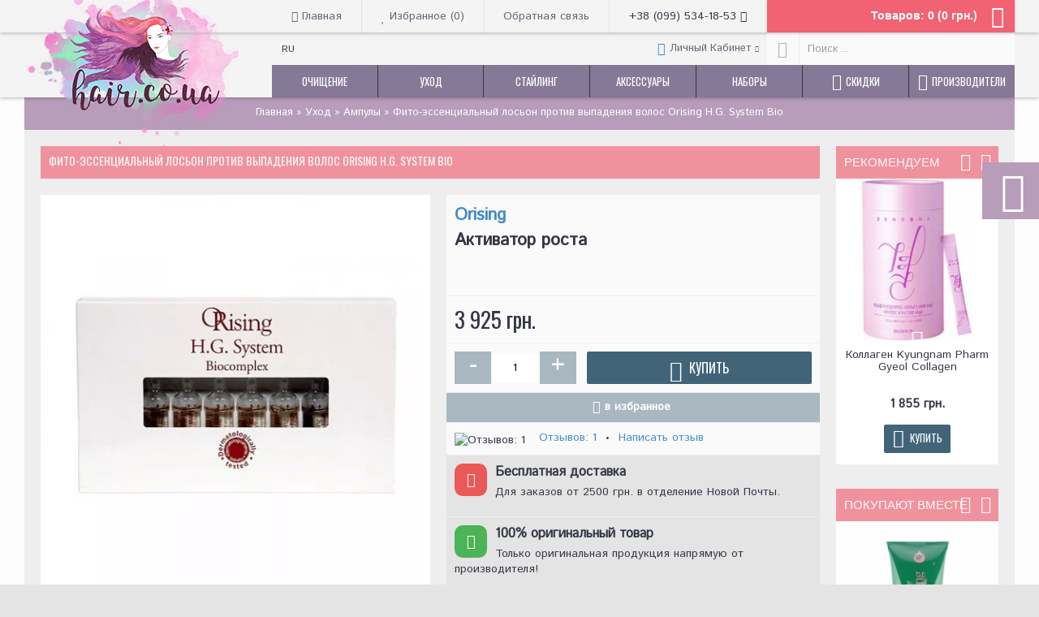

--- FILE ---
content_type: text/html; charset=utf-8
request_url: https://hair.co.ua/p5470
body_size: 16140
content:
<!DOCTYPE html>
<html dir="ltr" lang="ru" class="webkit chrome chrome131 mac journal-desktop is-guest skin-1 responsive-layout bottom-menu-bar default-header infinite-scroll catalog-currency currency-symbol currency-symbol-mobile no-secondary-on-mobile collapse-footer-columns header-sticky sticky-default backface product-grid-second-image product-list-second-image hide-cart product-page product-page-5470 layout-2 route-product-product oc1 one-column side-blocks-active no-currency" data-j2v="2.11">
<head>
<meta charset="UTF-8"/>
<meta name="viewport" content="width=device-width, initial-scale=1, minimum-scale=1, maximum-scale=1, user-scalable=no">
<meta name="format-detection" content="telephone=no">
<!--[if IE]><meta http-equiv="X-UA-Compatible" content="IE=Edge,chrome=1"/><![endif]-->
<title>Orising H.G. System Bio купить - Hair Cosmetics</title>
<base href="https://hair.co.ua/"/>
<meta name="description" content="Фито-эссенциальный лосьон против выпадения волос Orising H.G. System Bio - предназначен для эффективной борьбы с выпадением волос. "/>
<meta name="keywords" content="Orising, купить Orising, купить Orising H.G. System"/>
<meta property="og:title" content="Фито-эссенциальный лосьон против выпадения волос Orising H.G. System Bio"/>
<meta property="og:site_name" content="Hair Cosmetics"/>
<meta property="og:url" content="https://hair.co.ua/p5470"/>
<meta property="og:description" content="Фито-эссенциальный лосьон против выпадения волос Orising H.G. System Bio - предназначен для эффективной борьбы с выпадением волос.
H.G. System - это помощь при проблемах поредения волос, медленного роста и тонких\пушковых волос.

Стимулирует рост волос (увеличивает кератиноциты, а следовательно,"/>
<meta property="og:type" content="product"/>
<meta property="og:image" content="https://hair.co.ua/image/cache/data/Orising/Orising_hgSystem-600x315.jpg"/>
<meta property="og:image:width" content="600"/>
<meta property="og:image:height" content="315"/>
<meta name="twitter:card" content="summary"/>
<meta name="twitter:title" content="Фито-эссенциальный лосьон против выпадения волос Orising H.G. System Bio"/>
<meta name="twitter:description" content="Фито-эссенциальный лосьон против выпадения волос Orising H.G. System Bio - предназначен для эффективной борьбы с выпадением волос.
H.G. System - это помощь при проблемах поредения волос, медленного роста и тонких\пушковых волос.

Стимулирует рост волос (увеличивает кератиноциты, а следовательно,"/>
<meta name="twitter:image" content="https://hair.co.ua/image/cache/data/Orising/Orising_hgSystem-200x200.jpg"/>
<meta name="twitter:image:width" content="200"/>
<meta name="twitter:image:height" content="200"/>
<link href="https://hair.co.ua/p5470" rel="canonical"/>
<link rel="preconnect" href="https://fonts.gstatic.com" crossorigin>
<noscript>
</noscript>
<link rel="stylesheet" href="https://hair.co.ua/journal-cache/_5c37c8710cec436870779517cb9bedef.css"/>
<script type="text/psajs" data-pagespeed-orig-index="0">!function(e,n,t){function r(e,n){return typeof e===n}function o(){var e,n,t,o,s,i,a;for(var l in C)if(C.hasOwnProperty(l)){if(e=[],n=C[l],n.name&&(e.push(n.name.toLowerCase()),n.options&&n.options.aliases&&n.options.aliases.length))for(t=0;t<n.options.aliases.length;t++)e.push(n.options.aliases[t].toLowerCase());for(o=r(n.fn,"function")?n.fn():n.fn,s=0;s<e.length;s++)i=e[s],a=i.split("."),1===a.length?Modernizr[a[0]]=o:(!Modernizr[a[0]]||Modernizr[a[0]]instanceof Boolean||(Modernizr[a[0]]=new Boolean(Modernizr[a[0]])),Modernizr[a[0]][a[1]]=o),g.push((o?"":"no-")+a.join("-"))}}function s(e){var n=x.className,t=Modernizr._config.classPrefix||"";if(_&&(n=n.baseVal),Modernizr._config.enableJSClass){var r=new RegExp("(^|\\s)"+t+"no-js(\\s|$)");n=n.replace(r,"$1"+t+"js$2")}Modernizr._config.enableClasses&&(n+=" "+t+e.join(" "+t),_?x.className.baseVal=n:x.className=n)}function i(e,n){return function(){return e.apply(n,arguments)}}function a(e,n,t){var o;for(var s in e)if(e[s]in n)return t===!1?e[s]:(o=n[e[s]],r(o,"function")?i(o,t||n):o);return!1}function l(e,n){return!!~(""+e).indexOf(n)}function f(){return"function"!=typeof n.createElement?n.createElement(arguments[0]):_?n.createElementNS.call(n,"http://www.w3.org/2000/svg",arguments[0]):n.createElement.apply(n,arguments)}function u(e){return e.replace(/([a-z])-([a-z])/g,function(e,n,t){return n+t.toUpperCase()}).replace(/^-/,"")}function d(e){return e.replace(/([A-Z])/g,function(e,n){return"-"+n.toLowerCase()}).replace(/^ms-/,"-ms-")}function p(){var e=n.body;return e||(e=f(_?"svg":"body"),e.fake=!0),e}function c(e,t,r,o){var s,i,a,l,u="modernizr",d=f("div"),c=p();if(parseInt(r,10))for(;r--;)a=f("div"),a.id=o?o[r]:u+(r+1),d.appendChild(a);return s=f("style"),s.type="text/css",s.id="s"+u,(c.fake?c:d).appendChild(s),c.appendChild(d),s.styleSheet?s.styleSheet.cssText=e:s.appendChild(n.createTextNode(e)),d.id=u,c.fake&&(c.style.background="",c.style.overflow="hidden",l=x.style.overflow,x.style.overflow="hidden",x.appendChild(c)),i=t(d,e),c.fake?(c.parentNode.removeChild(c),x.style.overflow=l,x.offsetHeight):d.parentNode.removeChild(d),!!i}function m(n,r){var o=n.length;if("CSS"in e&&"supports"in e.CSS){for(;o--;)if(e.CSS.supports(d(n[o]),r))return!0;return!1}if("CSSSupportsRule"in e){for(var s=[];o--;)s.push("("+d(n[o])+":"+r+")");return s=s.join(" or "),c("@supports ("+s+") { #modernizr { position: absolute; } }",function(e){return"absolute"==getComputedStyle(e,null).position})}return t}function h(e,n,o,s){function i(){d&&(delete z.style,delete z.modElem)}if(s=r(s,"undefined")?!1:s,!r(o,"undefined")){var a=m(e,o);if(!r(a,"undefined"))return a}for(var d,p,c,h,v,y=["modernizr","tspan","samp"];!z.style&&y.length;)d=!0,z.modElem=f(y.shift()),z.style=z.modElem.style;for(c=e.length,p=0;c>p;p++)if(h=e[p],v=z.style[h],l(h,"-")&&(h=u(h)),z.style[h]!==t){if(s||r(o,"undefined"))return i(),"pfx"==n?h:!0;try{z.style[h]=o}catch(g){}if(z.style[h]!=v)return i(),"pfx"==n?h:!0}return i(),!1}function v(e,n,t,o,s){var i=e.charAt(0).toUpperCase()+e.slice(1),l=(e+" "+b.join(i+" ")+i).split(" ");return r(n,"string")||r(n,"undefined")?h(l,n,o,s):(l=(e+" "+E.join(i+" ")+i).split(" "),a(l,n,t))}function y(e,n,r){return v(e,t,t,n,r)}var g=[],C=[],w={_version:"3.3.1",_config:{classPrefix:"",enableClasses:!0,enableJSClass:!0,usePrefixes:!0},_q:[],on:function(e,n){var t=this;setTimeout(function(){n(t[e])},0)},addTest:function(e,n,t){C.push({name:e,fn:n,options:t})},addAsyncTest:function(e){C.push({name:null,fn:e})}},Modernizr=function(){};Modernizr.prototype=w,Modernizr=new Modernizr;var x=n.documentElement,_="svg"===x.nodeName.toLowerCase(),S="Moz O ms Webkit",b=w._config.usePrefixes?S.split(" "):[];w._cssomPrefixes=b;var E=w._config.usePrefixes?S.toLowerCase().split(" "):[];w._domPrefixes=E;var P={elem:f("modernizr")};Modernizr._q.push(function(){delete P.elem});var z={style:P.elem.style};Modernizr._q.unshift(function(){delete z.style}),w.testAllProps=v,w.testAllProps=y,Modernizr.addTest("flexbox",y("flexBasis","1px",!0)),o(),s(g),delete w.addTest,delete w.addAsyncTest;for(var N=0;N<Modernizr._q.length;N++)Modernizr._q[N]();e.Modernizr__flexbox=Modernizr}(window,document);</script>
<script src="https://ajax.googleapis.com/ajax/libs/jquery/1.8.3/jquery.min.js" type="text/psajs" data-pagespeed-orig-index="1"></script>
<script src="https://ajax.googleapis.com/ajax/libs/jqueryui/1.8.24/jquery-ui.min.js" type="text/psajs" data-pagespeed-orig-index="2"></script>
<script src="https://hair.co.ua/catalog/view/javascript,_common.js+javascript,_jquery,_jquery.total-storage.min.js+theme,_journal2,_lib,_jquery.tabs,_tabs.js.pagespeed.jc.nqOw9zcHVY.js" type="text/psajs" data-pagespeed-orig-index="3"></script><script type="text/psajs" data-pagespeed-orig-index="4">eval(mod_pagespeed_X6wURTgUFe);</script>
<script type="text/psajs" data-pagespeed-orig-index="5">eval(mod_pagespeed_HKvQhM$vhF);</script>
<script type="text/psajs" data-pagespeed-orig-index="6">eval(mod_pagespeed_qoQc5ctjjc);</script>
<script src="https://hair.co.ua/catalog/view/theme/journal2/lib/swiper/js/swiper.jquery.js.pagespeed.jm.8DSaIELhbR.js" type="text/psajs" data-pagespeed-orig-index="7"></script>
<script src="https://hair.co.ua/catalog/view/theme/journal2/lib/ias,_jquery-ias.min.js+intense,_intense.min.js+lightgallery,_js,_lightgallery.js.pagespeed.jc.0UkXsLzwa5.js" type="text/psajs" data-pagespeed-orig-index="8"></script><script type="text/psajs" data-pagespeed-orig-index="9">eval(mod_pagespeed_nAOGrOIvHQ);</script>
<script type="text/psajs" data-pagespeed-orig-index="10">eval(mod_pagespeed_ggG7ITTLPf);</script>
<script type="text/psajs" data-pagespeed-orig-index="11">eval(mod_pagespeed_9opMk4dUxI);</script>
<script src="https://hair.co.ua/catalog/view/theme,_journal2,_lib,_magnific-popup,_jquery.magnific-popup.js+theme,_journal2,_lib,_actual,_jquery.actual.min.js+theme,_journal2,_lib,_countdown,_jquery.countdown.js+theme,_journal2,_lib,_image-zoom,_jquery.imagezoom.min.js+theme,_journal2,_lib,_lazy,_jquery.lazy.1.6.min.js+javascript,_jquery,_tabs.js+javascript,_jquery,_colorbox,_jquery.colorbox-min.js.pagespeed.jc.75HzlQsfHJ.js" type="text/psajs" data-pagespeed-orig-index="12"></script><script type="text/psajs" data-pagespeed-orig-index="13">eval(mod_pagespeed_ZnQdYUa95m);</script>
<script type="text/psajs" data-pagespeed-orig-index="14">eval(mod_pagespeed_nfXZDFElDV);</script>
<script type="text/psajs" data-pagespeed-orig-index="15">eval(mod_pagespeed_5qDMiu4rb9);</script>
<script type="text/psajs" data-pagespeed-orig-index="16">eval(mod_pagespeed_EVbjnpVcz9);</script>
<script type="text/psajs" data-pagespeed-orig-index="17">eval(mod_pagespeed_N1OIa9rL7w);</script>
<script type="text/psajs" data-pagespeed-orig-index="18">eval(mod_pagespeed_oR$LmgILOn);</script>
<script type="text/psajs" data-pagespeed-orig-index="19">eval(mod_pagespeed_OwQ0ZpLK0H);</script>
<script src="https://hair.co.ua/catalog/view/theme/journal2/js/journal.js.pagespeed.jm.Ngedadau_y.js" type="text/psajs" data-pagespeed-orig-index="20"></script>
<!--[if (gte IE 6)&(lte IE 8)]><script src="catalog/view/theme/journal2/lib/selectivizr/selectivizr.min.js"></script><![endif]-->
<link rel="preload" href="https://hair.co.ua/catalog/view/theme/journal2/css/icons/fonts/journal-icons.woff" as="font" type="font/woff" crossorigin><script type="text/psajs" data-pagespeed-orig-index="21">Journal.COUNTDOWN={DAYS:"Дней",HOURS:"Часов",MINUTES:"Мин",SECONDS:"Сек"};Journal.NOTIFICATION_BUTTONS='<div class="notification-buttons"><a class="button notification-cart" href="https://hair.co.ua/cart">Просмотр корзины</a><a class="button notification-checkout" href="https://hair.co.ua/checkout">Оформление заказа</a></div>';</script>
<link rel="apple-touch-icon" href="apple-touch-icon.png"/>
<link rel="apple-touch-icon" sizes="57x57" href="apple-touch-icon-57x57.png"/>
<link rel="apple-touch-icon" sizes="72x72" href="apple-touch-icon-72x72.png"/>
<link rel="apple-touch-icon" sizes="114x114" href="apple-touch-icon-114x114.png"/>
<link rel="apple-touch-icon" sizes="144x144" href="apple-touch-icon-144x144.png"/>
</head>
<body>
<!--[if lt IE 9]>
<div class="old-browser">Ваш браузер устарел. Выполните обновление для корректной работы сайта.</div>
<![endif]-->
<header class="journal-header-default">
<div class="header">
<div class="journal-top-header j-min"></div>
<div id="header" class="journal-header">
<div class="journal-logo xs-100 sm-100 md-33 lg-25 xl-25">
<div id="logo">
<a href="https://hair.co.ua/"></a>
<img src="https://hair.co.ua/image/cache/data/_hair/logo-266x211.png" width="266" height="211" alt="Hair Cosmetics" title="Hair Cosmetics" class="logo-1x"/> </div>
</div>
<div class="header-assets xs-100 sm-100 md-66 lg-75 xl-75">
<div class="journal-links j-min xs-100 sm-100 md-100 lg-66 xl-66">
<div class="links j-min">
<ul class="top-menu">
<li>
<a href="https://hair.co.ua/" class="m-item icon-only" rel="nofollow"><i style="margin-right: 5px; font-size: 14px" data-icon="&#xe14f;"></i> <span class="top-menu-link">Главная</span> </a>
</li>
<li>
<a href="https://hair.co.ua/wishlist" class="m-item wishlist-total icon-only" rel="nofollow"><i style="margin-right: 5px; font-size: 14px; top: 1px" data-icon="&#xf004;"></i> <span class="top-menu-link">Избранное (<span class="product-count">0</span>)</span> </a>
</li>
<li>
<a href="https://hair.co.ua/contacts" class="m-item text-only" rel="nofollow"> <span class="top-menu-link">Обратная связь</span> </a>
</li>
<li>
<span class="m-item icon-only no-link" target="_blank"><span>+38 (099) 534-18-53</span><i style="margin-left: 5px; " data-icon="&#xe084;"></i></span>
</li> </ul>
</div>
</div>
<div class="journal-cart j-min xs-100 sm-50 md-50 lg-33 xl-33">
<div id="cart">
<div class="heading">
<a><span id="cart-total">Товаров: 0 (0 грн.)</span><i></i></a>
</div>
<div class="content">
<div class="cart-wrapper">
<div class="empty">В корзине пусто!</div>
</div>
</div>
</div> </div>
<div class="journal-login j-min xs-100 sm-100 md-100 lg-66 xl-66">
<div class="journal-language">
<form action="https://hair.co.ua/index.php?route=module/language" method="post" enctype="multipart/form-data">
<div id="language" class="">
<div class="btn-group">
<button class="dropdown-toggle" type="button" data-hover="dropdown">
<div>RU </div>
</button>
<ul class="dropdown-menu">
<li><a onclick="$(this).closest('form').find('input[name=\'language_code\']').val('ru'); $(this).closest('form').submit();">RU </a></li>
<li><a onclick="$(this).closest('form').find('input[name=\'language_code\']').val('ua'); $(this).closest('form').submit();">UA </a></li>
</ul>
</div>
<input type="hidden" name="language_code" value=""/>
<input type="hidden" name="redirect" value="https://hair.co.ua/p5470"/>
</div>
</form>
</div>
<div class="journal-secondary">
<ul class="top-menu">
<li>
<a href="https://hair.co.ua/account" class="m-item  has-dropdown" rel="nofollow"><i style="margin-right: 5px; color: rgb(66, 139, 202); font-size: 16px" data-icon="&#xe1b4;"></i> <span class="top-menu-link">Личный Кабинет</span> </a>
<ul class="top-dropdown">
<li>
<a href="https://hair.co.ua/login" class="m-item " rel="nofollow"> <span class="top-menu-link">Логин</span> </a>
</li>
<li>
<a href="https://hair.co.ua/register" class="m-item " rel="nofollow"> <span class="top-menu-link">Регистрация</span> </a>
</li>
<li>
<a href="https://hair.co.ua/orders" class="m-item " rel="nofollow"> <span class="top-menu-link">История заказов</span> </a>
</li>
</ul>
</li> </ul>
</div>
</div>
<div class="journal-search j-min xs-100 sm-50 md-50 lg-33 xl-33">
<div>
<div id="search" class="j-min">
<div class="button-search j-min"><i></i></div>
<input type="text" name="search" placeholder="Поиск ..." value="" autocomplete="off"/>
</div>
</div>
</div>
</div>
<div class="journal-menu j-min xs-100 sm-100 md-100 lg-75 xl-75">
<style></style>
<div class="mobile-trigger">МЕНЮ</div>
<ul class="super-menu mobile-menu menu-table" style="table-layout: fixed">
<li id="main-menu-item-1" class="drop-down ">
<a href="https://hair.co.ua/index.php?route=product/category&amp;path=209"><span class="main-menu-text">Очищение</span></a>
<ul><li><a href="https://hair.co.ua/index.php?route=product/category&amp;path=209_210">Шампунь</a></li><li><a href="https://hair.co.ua/index.php?route=product/category&amp;path=209_211">Пилинг</a></li><li><a href="https://hair.co.ua/index.php?route=product/category&amp;path=209_212">Сухой шампунь</a></li><li><a href="https://hair.co.ua/index.php?route=product/category&amp;path=209_215">Co-Wash</a></li><li><a href="https://hair.co.ua/index.php?route=product/category&amp;path=209_213">Миниатюры</a></li><li><a href="https://hair.co.ua/index.php?route=product/category&amp;path=209_214">Мужская косметика</a></li></ul>
<span class="mobile-plus">+</span>
</li>
<li id="main-menu-item-2" class="drop-down ">
<a href="https://hair.co.ua/index.php?route=product/category&amp;path=217"><span class="main-menu-text">Уход</span></a>
<ul><li><a href="https://hair.co.ua/index.php?route=product/category&amp;path=217_218">Масло</a></li><li><a href="https://hair.co.ua/index.php?route=product/category&amp;path=217_227">Интенсивный уход</a></li><li><a href="https://hair.co.ua/index.php?route=product/category&amp;path=217_221">Ампулы</a></li><li><a href="https://hair.co.ua/index.php?route=product/category&amp;path=217_223">Термозащита</a></li><li><a href="https://hair.co.ua/index.php?route=product/category&amp;path=217_220">Кондиционеры</a></li><li><a href="https://hair.co.ua/index.php?route=product/category&amp;path=217_222">Спрей</a></li><li><a href="https://hair.co.ua/index.php?route=product/category&amp;path=217_219">Маска для волос</a></li><li><a href="https://hair.co.ua/index.php?route=product/category&amp;path=217_228">Ополаскиватель</a></li><li><a href="https://hair.co.ua/index.php?route=product/category&amp;path=217_224">Миниатюры</a></li><li><a href="https://hair.co.ua/index.php?route=product/category&amp;path=217_225">Мужская косметика</a></li><li><a href="https://hair.co.ua/index.php?route=product/category&amp;path=217_226">Добавки красоты</a></li><li><a href="https://hair.co.ua/index.php?route=product/category&amp;path=217_230">Крем</a></li><li><a href="https://hair.co.ua/index.php?route=product/category&amp;path=217_231">Пена</a></li><li><a href="https://hair.co.ua/index.php?route=product/category&amp;path=217_232">Флюид</a></li><li><a href="https://hair.co.ua/index.php?route=product/category&amp;path=217_235">Защита от солнца</a></li></ul>
<span class="mobile-plus">+</span>
</li>
<li id="main-menu-item-3" class="drop-down ">
<a href="https://hair.co.ua/hair-styling"><span class="main-menu-text">Стайлинг</span></a>
<ul><li><a href="https://hair.co.ua/hair-coloring">Окрашивание</a></li><li><a href="https://hair.co.ua/index.php?route=product/category&amp;path=202_203">Лак</a></li><li><a href="https://hair.co.ua/index.php?route=product/category&amp;path=202_204">Крем</a></li><li><a href="https://hair.co.ua/index.php?route=product/category&amp;path=202_205">Мусс</a></li><li><a href="https://hair.co.ua/index.php?route=product/category&amp;path=202_206">Спрей</a></li><li><a href="https://hair.co.ua/index.php?route=product/category&amp;path=202_207">Воск</a></li><li><a href="https://hair.co.ua/index.php?route=product/category&amp;path=202_208">Глина</a></li><li><a href="https://hair.co.ua/index.php?route=product/category&amp;path=202_216">Миниатюра</a></li><li><a href="https://hair.co.ua/index.php?route=product/category&amp;path=202_236">Пудра</a></li></ul>
<span class="mobile-plus">+</span>
</li>
<li id="main-menu-item-4" class="drop-down ">
<a href="https://hair.co.ua/index.php?route=product/category&amp;path=198"><span class="main-menu-text">Аксессуары</span></a>
<ul><li><a href="https://hair.co.ua/brush">Расчески</a></li><li><a href="https://hair.co.ua/index.php?route=product/category&amp;path=198_200">Косметички</a></li><li><a href="https://hair.co.ua/index.php?route=product/category&amp;path=198_201">Заколки</a></li><li><a href="https://hair.co.ua/index.php?route=product/category&amp;path=198_229">Повязки</a></li><li><a href="https://hair.co.ua/index.php?route=product/category&amp;path=198_233">Для детей</a></li></ul>
<span class="mobile-plus">+</span>
</li>
<li id="main-menu-item-5" class="drop-down ">
<a href="https://hair.co.ua/set"><span class="main-menu-text">Наборы</span></a>
<span class="mobile-plus">+</span>
</li>
<li id="main-menu-item-6" class="drop-down ">
<a href="/sale"><i style="margin-right: 5px; font-size: 20px" data-icon="&#xe1e8;"></i><span class="main-menu-text">Скидки</span></a>
<span class="mobile-plus">+</span>
</li>
<li id="main-menu-item-7" class="drop-down ">
<a href="/brands"><i style="margin-right: 5px; font-size: 20px" data-icon="&#xf15d;"></i><span class="main-menu-text">Производители</span></a>
<span class="mobile-plus">+</span>
</li>
</ul> </div>
</div>
</div>
</header>
<div class="extended-container">
<div id="container" class="j-container">
<div id="notification"></div>
<div itemscope itemtype="https://schema.org/BreadcrumbList" class="breadcrumb">
<span itemprop="itemListElement" itemscope itemtype="https://schema.org/ListItem"><a href="https://hair.co.ua/" itemprop="item"><span itemprop="name">Главная</span></a><meta itemprop="position" content="1"/></span>
<span itemprop="itemListElement" itemscope itemtype="https://schema.org/ListItem"> &raquo; <a href="https://hair.co.ua/index.php?route=product/category&amp;path=217" itemprop="item"><span itemprop="name">Уход</span></a><meta itemprop="position" content="2"/></span>
<span itemprop="itemListElement" itemscope itemtype="https://schema.org/ListItem"> &raquo; <a href="https://hair.co.ua/index.php?route=product/category&amp;path=217_221" itemprop="item"><span itemprop="name">Ампулы</span></a><meta itemprop="position" content="3"/></span>
<span itemprop="itemListElement" itemscope itemtype="https://schema.org/ListItem"> &raquo; <a href="https://hair.co.ua/p5470" itemprop="item"><span itemprop="name">Фито-эссенциальный лосьон против выпадения волос Orising H.G. System Bio</span></a><meta itemprop="position" content="4"/></span>
</div>
<div id="column-right" class="side-column  ">
<div id="carousel-1755253971" class="carousel-61 box journal-carousel carousel-product hide-on-phone  bullets-on arrows-top " style="">
<div>
<div class="htabs box-heading single-tab" style="">
<a href="#carousel-1755253971-0" class="atab">Рекомендуем</a>
</div>
<div id="carousel-1755253971-0" class="tab-content box-content">
<div class="swiper">
<div class="swiper-container">
<div class="swiper-wrapper">
<div class="product-grid-item swiper-slide display-icon block-button  xs-100 sm-100 md-100 lg-100 xl-100">
<div class="product-wrapper " style="">
<div class="image ">
<a href="https://hair.co.ua/p5752" style="">
<img class="first-image" width="225" height="225" src="https://hair.co.ua/image/cache/data/Cosmetics/Proff/Gyeol_CollagenPlusDietStyling_sachets-225x225.jpg" title="Коллаген Kyungnam Pharm Gyeol Collagen" alt="Коллаген Kyungnam Pharm Gyeol Collagen"/>
</a>
<div class="wishlist"><a onclick="addToWishList('5752');" class="hint--top" data-hint="в избранное"><i class="wishlist-icon"></i><span class="button-wishlist-text">в избранное</span></a></div>
<div class="compare"><a onclick="addToCompare('5752');" class="hint--top" data-hint="сравнение"><i class="compare-icon"></i><span class="button-compare-text">сравнение</span></a></div>
</div>
<div class="product-details">
<div class="caption">
<div class="name"><a href="https://hair.co.ua/p5752">Коллаген Kyungnam Pharm Gyeol Collagen</a></div>
<div class="description">Коллаген Kyungnam Pharm Gyeol Collagen - средство, которое гарантированно преобразит вашу кожу за од..</div>
<div class="price">
1 855 грн. </div>
</div>
<div class="button-group">
<div class="cart ">
<a onclick="addToCart('5752');" class="button hint--top" data-hint="Купить"><i class="button-left-icon"></i><span class="button-cart-text">Купить</span><i class="button-right-icon"></i></a>
</div>
<div class="wishlist"><a onclick="addToWishList('5752');" class="hint--top" data-hint="в избранное"><i class="wishlist-icon"></i><span class="button-wishlist-text">в избранное</span></a></div>
<div class="compare"><a onclick="addToCompare('5752');" class="hint--top" data-hint="сравнение"><i class="compare-icon"></i><span class="button-compare-text">сравнение</span></a></div>
</div>
</div>
</div>
</div>
<div class="product-grid-item swiper-slide display-icon block-button  xs-100 sm-100 md-100 lg-100 xl-100">
<div class="product-wrapper " style="">
<div class="image ">
<a href="https://hair.co.ua/p5456" class="has-second-image" style="background:url(https://hair.co.ua/image/cache/data/Orising/Invisibobble_hairhaloWereOrnamentToBe2-225x225.jpg) no-repeat">
<img class="first-image" width="225" height="225" src="https://hair.co.ua/image/cache/data/Orising/Invisibobble_hairhaloWereOrnamentToBe-225x225.jpg" title="Ободок Invisibobble HAIRHALO We're Ornament to Be" alt="Ободок Invisibobble HAIRHALO We're Ornament to Be"/>
</a>
<div class="wishlist"><a onclick="addToWishList('5456');" class="hint--top" data-hint="в избранное"><i class="wishlist-icon"></i><span class="button-wishlist-text">в избранное</span></a></div>
<div class="compare"><a onclick="addToCompare('5456');" class="hint--top" data-hint="сравнение"><i class="compare-icon"></i><span class="button-compare-text">сравнение</span></a></div>
</div>
<div class="product-details">
<div class="caption">
<div class="name"><a href="https://hair.co.ua/p5456">Ободок Invisibobble HAIRHALO We're Ornament to Be</a></div>
<div class="description">Ободок Invisibobble HAIRHALO We&#39;re Ornament to Be - изящный аксессуар и стильное украшение любой..</div>
<div class="price">
<span class="price-old">320 грн.</span> <span class="price-new">280 грн.</span>
</div>
<div class="rating"><img width="83" height="15" src="https://hair.co.ua/catalog/view/theme/default/image/stars-5.png" alt="Отзывов: 1"/></div>
</div>
<div class="button-group">
<div class="cart ">
<a onclick="addToCart('5456');" class="button hint--top" data-hint="Купить"><i class="button-left-icon"></i><span class="button-cart-text">Купить</span><i class="button-right-icon"></i></a>
</div>
<div class="wishlist"><a onclick="addToWishList('5456');" class="hint--top" data-hint="в избранное"><i class="wishlist-icon"></i><span class="button-wishlist-text">в избранное</span></a></div>
<div class="compare"><a onclick="addToCompare('5456');" class="hint--top" data-hint="сравнение"><i class="compare-icon"></i><span class="button-compare-text">сравнение</span></a></div>
</div>
</div>
</div>
</div>
<div class="product-grid-item swiper-slide display-icon block-button  xs-100 sm-100 md-100 lg-100 xl-100">
<div class="product-wrapper outofstock" style="">
<div class="image ">
<a href="https://hair.co.ua/p5303" style="">
<img class="first-image" width="225" height="225" src="https://hair.co.ua/image/cache/data/hair/Oway/oway_silkNglowHairBath500ml_-225x225.jpg" title="Шампунь для блеска волос OWay Silk’n Glow Hair Bath, 500 мл" alt="Шампунь для блеска волос OWay Silk’n Glow Hair Bath, 500 мл"/>
</a>
<span class="label-outofstock"><b>Нет в наличии</b></span>
<div class="wishlist"><a onclick="addToWishList('5303');" class="hint--top" data-hint="в избранное"><i class="wishlist-icon"></i><span class="button-wishlist-text">в избранное</span></a></div>
<div class="compare"><a onclick="addToCompare('5303');" class="hint--top" data-hint="сравнение"><i class="compare-icon"></i><span class="button-compare-text">сравнение</span></a></div>
</div>
<div class="product-details">
<div class="caption">
<div class="name"><a href="https://hair.co.ua/p5303">Шампунь для блеска волос OWay Silk’n Glow Hair Bath, 500 мл</a></div>
<div class="description">Шампунь для блеска волос OWay Silk&rsquo;n Glow Hair Bath - шампунт с анти-фриз эффектом, придающий ..</div>
<div class="price">
1 327 грн. </div>
</div>
<div class="button-group">
<div class="cart outofstock">
<a onclick="addToCart('5303');" class="button hint--top" data-hint="Купить"><i class="button-left-icon"></i><span class="button-cart-text">Купить</span><i class="button-right-icon"></i></a>
</div>
<div class="wishlist"><a onclick="addToWishList('5303');" class="hint--top" data-hint="в избранное"><i class="wishlist-icon"></i><span class="button-wishlist-text">в избранное</span></a></div>
<div class="compare"><a onclick="addToCompare('5303');" class="hint--top" data-hint="сравнение"><i class="compare-icon"></i><span class="button-compare-text">сравнение</span></a></div>
</div>
</div>
</div>
</div>
<div class="product-grid-item swiper-slide display-icon block-button  xs-100 sm-100 md-100 lg-100 xl-100">
<div class="product-wrapper outofstock" style="">
<div class="image ">
<a href="https://hair.co.ua/p6046" style="">
<img class="first-image" width="225" height="225" src="https://hair.co.ua/image/cache/data/hair/tangleteezer/TangleTeezer_TheWetDetanglerGreenJungle2-225x225.jpg" title="Расческа Tangle Teezer The Wet Detangler Green Jungle" alt="Расческа Tangle Teezer The Wet Detangler Green Jungle"/>
</a>
<span class="label-outofstock"><b>Нет в наличии</b></span>
<div class="wishlist"><a onclick="addToWishList('6046');" class="hint--top" data-hint="в избранное"><i class="wishlist-icon"></i><span class="button-wishlist-text">в избранное</span></a></div>
<div class="compare"><a onclick="addToCompare('6046');" class="hint--top" data-hint="сравнение"><i class="compare-icon"></i><span class="button-compare-text">сравнение</span></a></div>
</div>
<div class="product-details">
<div class="caption">
<div class="name"><a href="https://hair.co.ua/p6046">Расческа Tangle Teezer The Wet Detangler Green Jungle</a></div>
<div class="description">Расческа Tangle Teezer The Wet Detangler Green Jungle - любимец фанатов The Ultimate Detangler тепер..</div>
<div class="price">
<span class="price-old">540 грн.</span> <span class="price-new">420 грн.</span>
</div>
<div class="rating"><img width="83" height="15" src="https://hair.co.ua/catalog/view/theme/default/image/stars-5.png" alt="Отзывов: 1"/></div>
</div>
<div class="button-group">
<div class="cart outofstock">
<a onclick="addToCart('6046');" class="button hint--top" data-hint="Купить"><i class="button-left-icon"></i><span class="button-cart-text">Купить</span><i class="button-right-icon"></i></a>
</div>
<div class="wishlist"><a onclick="addToWishList('6046');" class="hint--top" data-hint="в избранное"><i class="wishlist-icon"></i><span class="button-wishlist-text">в избранное</span></a></div>
<div class="compare"><a onclick="addToCompare('6046');" class="hint--top" data-hint="сравнение"><i class="compare-icon"></i><span class="button-compare-text">сравнение</span></a></div>
</div>
</div>
</div>
</div>
</div>
</div>
<div class="swiper-button-next"></div>
<div class="swiper-button-prev"></div>
</div>
<div class="swiper-pagination"></div>
</div>
<script type="text/psajs" data-pagespeed-orig-index="22">(function(){$('#carousel-1755253971 .htabs a.atab').tabs();var grid=$.parseJSON('[[0,1],[470,1],[760,1],[980,1],[1100,1]]');var breakpoints={470:{slidesPerView:grid[0][1],slidesPerGroup:grid[0][1]},760:{slidesPerView:grid[1][1],slidesPerGroup:grid[1][1]},980:{slidesPerView:grid[2][1],slidesPerGroup:grid[2][1]},1220:{slidesPerView:grid[3][1],slidesPerGroup:grid[3][1]}};$('#carousel-1755253971 .htabs a.atab').click(function(){var opts={slidesPerView:grid[4][1],slidesPerGroup:grid[4][1],breakpoints:breakpoints,spaceBetween:parseInt('20',10),pagination:$($(this).attr('href')+' .swiper-pagination'),paginationClickable:true,nextButton:$($(this).attr('href')+' .swiper-button-next'),prevButton:$($(this).attr('href')+' .swiper-button-prev'),autoplay:4000,autoplayStopOnHover:true,speed:400,touchEventsTarget:'container',preventClicks:false,preventClicksPropagation:false};$($(this).attr('href')+' .swiper-container').swiper(opts);$($(this).attr('href')+' .product-grid-item > div').each(function(){var $new=$(this).find('.price-new');if($new.length&&$new.attr('data-end-date')){$(this).find('.image').append('<div class="countdown"></div>');}Journal.countdown($(this).find('.countdown'),$new.attr('data-end-date'));});if(!Journal.isFlexboxSupported){Journal.equalHeight($('#carousel-1755253971 .product-grid-item'),'.name');Journal.equalHeight($('#carousel-1755253971 .product-grid-item'),'.description');}});$('#carousel-1755253971 .htabs a.atab[href="#carousel-1755253971-0"]').click();})();</script>
</div>
</div>
<div id="carousel-1510213106" class="carousel-57 box journal-carousel carousel-product   bullets-on arrows-top " style="">
<div>
<div class="htabs box-heading single-tab" style="">
<a href="#carousel-1510213106-0" class="atab">Покупают вместе</a>
</div>
<div id="carousel-1510213106-0" class="tab-content box-content">
<div class="swiper">
<div class="swiper-container">
<div class="swiper-wrapper">
<div class="product-grid-item swiper-slide display-icon block-button  xs-100 sm-100 md-100 lg-100 xl-100">
<div class="product-wrapper " style="">
<div class="image ">
<a href="https://hair.co.ua/p5444" style="">
<img class="first-image" width="225" height="225" src="https://hair.co.ua/image/cache/data/Orising/Orising_CadutaMask75-225x225.png" title="Фитоэссенциальная укрепляющая маска для тонких и слабых волос Orising Maschera Rinforzante, 75 мл" alt="Фитоэссенциальная укрепляющая маска для тонких и слабых волос Orising Maschera Rinforzante, 75 мл"/>
</a>
<div class="wishlist"><a onclick="addToWishList('5444');" class="hint--top" data-hint="в избранное"><i class="wishlist-icon"></i><span class="button-wishlist-text">в избранное</span></a></div>
<div class="compare"><a onclick="addToCompare('5444');" class="hint--top" data-hint="сравнение"><i class="compare-icon"></i><span class="button-compare-text">сравнение</span></a></div>
</div>
<div class="product-details">
<div class="caption">
<div class="name"><a href="https://hair.co.ua/p5444">Фитоэссенциальная укрепляющая маска для тонких и слабых волос Orising Maschera Rinforzante, 75 мл</a></div>
<div class="description">Фитоэссенциальная укрепляющая маска для тонких и слабых волос Orising Maschera Rinforzante -&nbsp; у..</div>
<div class="price">
725 грн. </div>
<div class="rating"><img width="83" height="15" src="https://hair.co.ua/catalog/view/theme/default/image/stars-5.png" alt="Отзывов: 1"/></div>
</div>
<div class="button-group">
<div class="cart ">
<a onclick="addToCart('5444');" class="button hint--top" data-hint="Купить"><i class="button-left-icon"></i><span class="button-cart-text">Купить</span><i class="button-right-icon"></i></a>
</div>
<div class="wishlist"><a onclick="addToWishList('5444');" class="hint--top" data-hint="в избранное"><i class="wishlist-icon"></i><span class="button-wishlist-text">в избранное</span></a></div>
<div class="compare"><a onclick="addToCompare('5444');" class="hint--top" data-hint="сравнение"><i class="compare-icon"></i><span class="button-compare-text">сравнение</span></a></div>
</div>
</div>
</div>
</div>
<div class="product-grid-item swiper-slide display-icon block-button  xs-100 sm-100 md-100 lg-100 xl-100">
<div class="product-wrapper " style="">
<div class="image ">
<a href="https://hair.co.ua/p5472" style="">
<img class="first-image" width="225" height="225" src="https://hair.co.ua/image/cache/data/Orising/Orising_staminShampoo_100ml-225x225.jpg" title="Фито-эссенциальный шампунь против выпадения Orising Stamin, 250 мл" alt="Фито-эссенциальный шампунь против выпадения Orising Stamin, 250 мл"/>
</a>
<div class="wishlist"><a onclick="addToWishList('5472');" class="hint--top" data-hint="в избранное"><i class="wishlist-icon"></i><span class="button-wishlist-text">в избранное</span></a></div>
<div class="compare"><a onclick="addToCompare('5472');" class="hint--top" data-hint="сравнение"><i class="compare-icon"></i><span class="button-compare-text">сравнение</span></a></div>
</div>
<div class="product-details">
<div class="caption">
<div class="name"><a href="https://hair.co.ua/p5472">Фито-эссенциальный шампунь против выпадения Orising Stamin, 250 мл</a></div>
<div class="description">Фито-эссенциальный шампунь против выпадения Orising Stamin - фитоэссенциальный шампунь против выпаде..</div>
<div class="price">
1 350 грн. </div>
<div class="rating"><img width="83" height="15" src="https://hair.co.ua/catalog/view/theme/default/image/stars-5.png" alt="Отзывов: 1"/></div>
</div>
<div class="button-group">
<div class="cart ">
<a onclick="addToCart('5472');" class="button hint--top" data-hint="Купить"><i class="button-left-icon"></i><span class="button-cart-text">Купить</span><i class="button-right-icon"></i></a>
</div>
<div class="wishlist"><a onclick="addToWishList('5472');" class="hint--top" data-hint="в избранное"><i class="wishlist-icon"></i><span class="button-wishlist-text">в избранное</span></a></div>
<div class="compare"><a onclick="addToCompare('5472');" class="hint--top" data-hint="сравнение"><i class="compare-icon"></i><span class="button-compare-text">сравнение</span></a></div>
</div>
</div>
</div>
</div>
</div>
</div>
<div class="swiper-button-next"></div>
<div class="swiper-button-prev"></div>
</div>
<div class="swiper-pagination"></div>
</div>
<script type="text/psajs" data-pagespeed-orig-index="23">(function(){$('#carousel-1510213106 .htabs a.atab').tabs();var grid=$.parseJSON('[[0,1],[470,1],[760,1],[980,1],[1100,1]]');var breakpoints={470:{slidesPerView:grid[0][1],slidesPerGroup:grid[0][1]},760:{slidesPerView:grid[1][1],slidesPerGroup:grid[1][1]},980:{slidesPerView:grid[2][1],slidesPerGroup:grid[2][1]},1220:{slidesPerView:grid[3][1],slidesPerGroup:grid[3][1]}};$('#carousel-1510213106 .htabs a.atab').click(function(){var opts={slidesPerView:grid[4][1],slidesPerGroup:grid[4][1],breakpoints:breakpoints,spaceBetween:parseInt('20',10),pagination:$($(this).attr('href')+' .swiper-pagination'),paginationClickable:true,nextButton:$($(this).attr('href')+' .swiper-button-next'),prevButton:$($(this).attr('href')+' .swiper-button-prev'),autoplay:3000,autoplayStopOnHover:true,speed:400,touchEventsTarget:'container',preventClicks:false,preventClicksPropagation:false};$($(this).attr('href')+' .swiper-container').swiper(opts);$($(this).attr('href')+' .product-grid-item > div').each(function(){var $new=$(this).find('.price-new');if($new.length&&$new.attr('data-end-date')){$(this).find('.image').append('<div class="countdown"></div>');}Journal.countdown($(this).find('.countdown'),$new.attr('data-end-date'));});if(!Journal.isFlexboxSupported){Journal.equalHeight($('#carousel-1510213106 .product-grid-item'),'.name');Journal.equalHeight($('#carousel-1510213106 .product-grid-item'),'.description');}});$('#carousel-1510213106 .htabs a.atab[href="#carousel-1510213106-0"]').click();})();</script>
</div>
</div>
</div>
<div id="content">
<div itemscope itemtype="http://schema.org/Product">
<meta itemprop="sku" content="5470"/>
<h1 class="heading-title" itemprop="name">Фито-эссенциальный лосьон против выпадения волос Orising H.G. System Bio</h1>
<div class="product-info split-50-50" data-respond="start: 620px; end: 630px; interval: 10px;">
<meta itemprop="url" content="https://hair.co.ua/p5470"/>
<div class="left">
<div class="image">
<a href="https://hair.co.ua/image/cache/data/Orising/Orising_hgSystem-800x800.jpg" title="Фито-эссенциальный лосьон против выпадения волос Orising H.G. System Bio"><img src="https://hair.co.ua/image/cache/data/Orising/Orising_hgSystem-500x500.jpg" title="Фито-эссенциальный лосьон против выпадения волос Orising H.G. System Bio" alt="Фито-эссенциальный лосьон против выпадения волос Orising H.G. System Bio" id="image" data-largeimg="https://hair.co.ua/image/cache/data/Orising/Orising_hgSystem-800x800.jpg" itemprop="image"/></a>
</div>
<div class="gallery-text"><span>Увеличить</span></div>
<div class="image-gallery" style="display: none !important;">
<a href="https://hair.co.ua/image/cache/data/Orising/Orising_hgSystem-800x800.jpg" data-original="https://hair.co.ua/image/cache/data/Orising/Orising_hgSystem-800x800.jpg" title="Фито-эссенциальный лосьон против выпадения волос Orising H.G. System Bio" class="swipebox"><img src="https://hair.co.ua/image/cache/data/Orising/Orising_hgSystem-500x500.jpg" title="Фито-эссенциальный лосьон против выпадения волос Orising H.G. System Bio" alt="Фито-эссенциальный лосьон против выпадения волос Orising H.G. System Bio"/></a>
</div>
</div>
<div class="right">
<div class="product-options">
<div class="description">
<a href="https://hair.co.ua/orising" itemprop="brand" itemtype="https://schema.org/Brand" itemscope><h2 itemprop="name">Orising</h2></a>
<span class="p-model"><h2 itemprop="model"> Активатор роста</h2></span><br/>
<span class="journal-stock instock"></span>
</div>
<div class="price" itemprop="offers" itemscope itemtype="http://schema.org/Offer">
<meta itemprop="url" content="https://hair.co.ua/p5470"/>
<meta itemprop="itemCondition" content="http://schema.org/NewCondition"/>
<meta itemprop="priceCurrency" content="UAH"/>
<meta itemprop="price" content="3925"/>
<meta itemprop="priceValidUntil" content="2025-11-08"/>
<link itemprop="availability" href="http://schema.org/InStock"/>
<span class="product-price">3 925 грн.</span>
</div>
<div class="cart ">
<div>
<span class="qty"><span class="text-qty">Количество:</span>
<input type="text" name="quantity" size="2" value="1" data-min-value="1" autocomplete="off"/></span>
<input type="hidden" name="product_id" value="5470"/>
<a id="button-cart" class="button"><span class="button-cart-text">Купить</span></a>
<script type="text/psajs" data-pagespeed-orig-index="24">if($('.product-info .image .label-outofstock').length){$("#button-cart").addClass('button-disable').attr('disabled','disabled');}</script>
</div>
<script type="text/psajs" data-pagespeed-orig-index="25">var $input=$('.cart input[name="quantity"]');function up(){var val=parseInt($input.val(),10)+1||parseInt($input.attr('data-min-value'),10);$input.val(val);}function down(){var val=parseInt($input.val(),10)-1||0;var min=parseInt($input.attr('data-min-value'),10)||1;$input.val(Math.max(val,min));}$('<a href="javascript:;" class="journal-stepper">-</a>').insertBefore($input).click(down);$('<a href="javascript:;" class="journal-stepper">+</a>').insertAfter($input).click(up);$input.keydown(function(e){if(e.which===38){up();return false;}if(e.which===40){down();return false;}});</script>
</div>
<div class="wishlist-compare">
<span class="links">
<a onclick="addToWishList('5470');">в избранное</a>
<a onclick="addToCompare('5470');">сравнение</a>
</span>
</div>
<div class="review" itemprop="aggregateRating" itemscope itemtype="http://schema.org/AggregateRating">
<meta itemprop="ratingValue" content="5"/>
<meta itemprop="reviewCount" content="1"/>
<meta itemprop="bestRating" content="5"/>
<meta itemprop="worstRating" content="1"/>
<div><img width="83" height="15" src="catalog/view/theme/default/image/stars-5.png" alt="Отзывов: 1"/>&nbsp;&nbsp;<a onclick="javascript:var a=window.location.href; window.location.href=window.location.href+'#tab-review';history.pushState(null, null, a);">Отзывов: 1</a>&nbsp;&nbsp;&bull;&nbsp;&nbsp;<a onclick="javascript:var a=window.location.href; window.location.href=window.location.href+'#tab-review';history.pushState(null, null, a);">Написать отзыв</a></div>
<div class="share">
</div>
</div>
<div class="journal-custom-tab">
<div class="block-icon block-icon-left" style="background-color: rgb(235, 88, 88); width: 40px; height: 40px; line-height: 40px; border-radius: 10px"><i style="margin-right: 5px; color: rgb(255, 255, 255); font-size: 18px" data-icon="&#xe658;"></i></div>
<h3>Бесплатная доставка</h3>
<p>Для заказов от 2500 грн. в отделение Новой Почты.</p> </div>
<div class="journal-custom-tab">
<div class="block-icon block-icon-left" style="background-color: rgb(76, 179, 86); width: 40px; height: 40px; line-height: 40px; border-radius: 10px"><i style="margin-right: 5px; color: rgb(255, 255, 255); font-size: 18px" data-icon="&#xf087;"></i></div>
<h3>100% оригинальный товар</h3>
<p>Только оригинальная продукция напрямую от производителя!</p> </div>
</div>
</div>
</div>
<meta itemprop="description" content="Фито-эссенциальный лосьон против выпадения волос Orising H.G. System Bio - предназначен для эффективной борьбы с выпадением волос."/>
<div id="tabs" class="htabs">
<a href="#tab-description">Описание</a>
<a href="#tab-attribute">Характеристики</a>
<a href="#tab-review">Отзывы (1)</a>
<a href="#tab-related" class="tab-related">Похожие товары (4)</a>
</div>
<div id="tab-description" class="tab-content" itemprop="description"><p><strong>Фито-эссенциальный лосьон против выпадения волос Orising H.G. System Bio - </strong>предназначен для эффективной борьбы с выпадением волос.<br/>
H.G. System - это помощь при проблемах поредения волос, медленного роста и тонких\пушковых волос.<br/>
<br/>
Стимулирует рост волос (увеличивает кератиноциты, а следовательно, производство кератина, незаменимого элемента для роста волос).<br/>
Работает на утолщение волоса. Интенсивно питает, увлажняет, тонизирует, выполняет антиоксидантную функцию.<br/>
<br/>
Рекомендован для любого возраста.<br/>
<br/>
<strong>Активные ингредиенты:</strong><br/>
<br/>
Комбинированные экстракты тысячелистника, красного винограда, мать-и-мачехи и коры хинного дерева. Экстракты шалфея, розмарина, листьев крапивы, рисовый протеин.<br/>
<br/>
<strong>Применение:</strong> нанести 1/2 - 1 ампула по проборам (на проблемные зоны) на чисто вымытую кожу головы и интенсивными массирующими движениями распределить по всей поверхности. Не смывать! Рекомендовано использовать 2 раза в неделю.<br/>
<br/>
<strong>КУРС</strong>: для усиления роста волос использовать через день в течении 1 - 1.5 месяца. При сезонном выпадении волос - после каждого мытья головы 1.5 - 2 мес.<br/>
Для профилактики выпадения волос - 1-2 раза в неделю, через одно мытье.<br/>
Рекомендуется использовать с шампунем и маской H.G. System.<br/>
&nbsp;</p>
</div>
<div id="tab-attribute" class="tab-content">
<table class="attribute">
<thead>
<tr>
<td colspan="2">Характеристика</td>
</tr>
</thead>
<tbody>
<tr>
<td>Ингредиент</td>
<td>Экстракт тысячелистника</td>
</tr>
<tr>
<td>Назначение</td>
<td>Активатор роста</td>
</tr>
<tr>
<td>Объем</td>
<td>12 ампул * 7 мл</td>
</tr>
<tr>
<td>Состав</td>
<td>Aqua, Citrus Aurantium Amara Flower Water, Tussilago Farfara Leaf Extract, Achillea Millefolium Extract, Salvia Officinalis Leaf Extract, Rosmarinus Officinalis Leaf Extract, Cinchona Succirubra Bark Extract, Vitis Vinifera Leaf Extract, Urtica Dioica Leaf Extract, Hydrolyzed Rice Protein, Lysine HCL, Hydrolyzed Glycosaminoglycans, Glycerin, Methyl Nicotinate, Sodium Benzoate, Imidazolidinyl Urea, 2-Bromo-2-Nitropropane-1,3-Diol, Lactic Acid.</td>
</tr>
<tr>
<td>Страна производитель</td>
<td>Италия </td>
</tr>
<tr>
<td>Тип волос</td>
<td>Для всех типов</td>
</tr>
</tbody>
</table>
</div>
<div id="tab-review" class="tab-content">
<div id="review"><div class="review-list" itemprop="review" itemscope itemtype="http://schema.org/Review">
<div class="author" itemprop="author" itemtype="https://schema.org/Person" itemscope><b itemprop="name">Юлия</b> - <span itemprop="datePublished">10.12.2020</span></div>
<div class="rating" itemprop="reviewRating" itemscope itemtype="http://schema.org/Rating"><img width="83" height="15" src="catalog/view/theme/default/image/stars-5.png" alt="5" title="5 "/><meta itemprop="worstRating" content="1"> ( <span itemprop="ratingValue">5</span> / <span itemprop="bestRating">5</span> )</div>
<div class="text" itemprop="description">Это средство потрясающе эффективно! У меня была проблема с выпадение волос и после 2х недель использования волосы перестали выпадать. Для меня это спасение. Большое спасибо.</div>
</div>
<div class="pagination"><div class="results">Показано с 1 по 1 из 1 (страниц: 1)</div></div></div>
<h2 id="review-title">Написать отзыв</h2>
<b>Ваше Имя:</b><br/>
<input type="text" name="name" value=""/>
<br/>
<br/>
<b>Ваш отзыв:</b>
<textarea name="text" cols="40" rows="8"></textarea>
<span><span style="color: #FF0000;">Внимание:</span> HTML не поддерживается! Используйте обычный текст.</span><br/>
<br/>
<b>Оценка:</b> <span>Плохо</span>&nbsp;
<input type="radio" name="rating" value="1"/>
&nbsp;
<input type="radio" name="rating" value="2"/>
&nbsp;
<input type="radio" name="rating" value="3"/>
&nbsp;
<input type="radio" name="rating" value="4"/>
&nbsp;
<input type="radio" name="rating" value="5"/>
&nbsp;<span>Хорошо</span><br/>
<br/>
<b> <div id="g-recaptcha"></div>
<script async defer type="text/psajs" data-pagespeed-orig-index="26">$('a[href$="#tab-review"]').click(function(){$.getScript("https://www.google.com/recaptcha/api.js?onload=reCaptchaCallback&render=explicit");});</script>
<script async defer type="text/psajs" data-pagespeed-orig-index="27">var RC2KEY='6LfQNBsUAAAAAPFfZSWCqKYqq3JeSdsy5sSXqlXx';function reCaptchaVerify(response){if(response===document.querySelector('.g-recaptcha-response').value){$('#button-review').click();}}function reCaptchaExpired(){}function reCaptchaCallback(){grecaptcha.render('g-recaptcha',{'sitekey':RC2KEY,'callback':reCaptchaVerify,'expired-callback':reCaptchaExpired});}</script>
<br></b><br/>
<div class="buttons">
<div class="right"><a id="button-review" class="button">Продолжить</a></div>
</div>
</div>
<script async src="https://www.googletagmanager.com/gtag/js?id=G-5L9CKWJVVC" type="text/psajs" data-pagespeed-orig-index="28"></script>
<script type="text/psajs" data-pagespeed-orig-index="29">window.dataLayer=window.dataLayer||[];function gtag(){dataLayer.push(arguments);}gtag('js',new Date());gtag('config','G-5L9CKWJVVC');</script>
</div>
</div>
<script type="text/psajs" data-pagespeed-orig-index="30">$(document).ready(function(){$('.colorbox').colorbox({overlayClose:true,opacity:0.5,rel:"colorbox"});});</script>
<script type="text/psajs" data-pagespeed-orig-index="31">$('select[name="profile_id"], input[name="quantity"]').change(function(){$.ajax({url:'index.php?route=product/product/getRecurringDescription',type:'post',data:$('input[name="product_id"], input[name="quantity"], select[name="profile_id"]'),dataType:'json',beforeSend:function(){$('#profile-description').html('');},success:function(json){$('.success, .warning, .attention, information, .error').remove();if(json['success']){$('#profile-description').html(json['success']);}}});});$('#button-cart').bind('click',function(){if($('.hide-cart .right .cart.outofstock').length){return false;}$.ajax({url:'index.php?route=checkout/cart/add',type:'post',data:$('.product-info input[type=\'text\'], .product-info input[type=\'hidden\'], .product-info input[type=\'radio\']:checked, .product-info input[type=\'checkbox\']:checked, .product-info select, .product-info textarea'),dataType:'json',success:function(json){$('.success, .warning, .attention, .information, .error').remove();if(json['error']){if(json['error']['option']){for(i in json['error']['option']){$('#option-'+i).after('<span class="error">'+json['error']['option'][i]+'</span>');}}if(json['error']['profile']){$('select[name="profile_id"]').after('<span class="error">'+json['error']['profile']+'</span>');}}if(json['success']){if(!Journal.showNotification(json['success'],json['image'],true)){$('#notification').html('<div class="success" style="display: none;">'+json['success']+'<img src="catalog/view/theme/default/image/close.png" alt="" class="close" /></div>');}$('.success').fadeIn('slow');$('#cart-total').html(json['total']);if(Journal.scrollToTop){$('html, body').animate({scrollTop:0},'slow');}if(json['redirect']){location=json['redirect'];}}}});});</script>
<script type="text/psajs" data-pagespeed-orig-index="32">$('#review .pagination a').live('click',function(){$('#review').fadeOut('slow');$('#review').load(this.href);$('#review').fadeIn('slow');return false;});$('#review').load('index.php?route=product/product/review&product_id=5470');$('#button-review').bind('click',function(){var recaptcha='';if($("textarea").is("#g-recaptcha-response")){recaptcha='&g-recaptcha-response='+encodeURIComponent($('textarea[name=\'g-recaptcha-response\']').val());grecaptcha.reset();}$.ajax({url:'index.php?route=product/product/write&product_id=5470',type:'post',dataType:'json',data:'name='+encodeURIComponent($('input[name=\'name\']').val())+'&text='+encodeURIComponent($('textarea[name=\'text\']').val())+'&rating='+encodeURIComponent($('input[name=\'rating\']:checked').val()?$('input[name=\'rating\']:checked').val():'')+recaptcha,beforeSend:function(){$('.success, .warning').remove();$('#button-review').attr('disabled',true);$('#review-title').after('<div class="attention"><img src="catalog/view/theme/default/image/loading.gif" alt="" /> Пожалуйста, подождите!</div>');},complete:function(){$('#button-review').attr('disabled',false);$('.attention').remove();},success:function(data){if(data['error']){$('#review-title').after('<div class="warning">'+data['error']+'</div>');}if(data['success']){$('#review-title').after('<div class="success">'+data['success']+'</div>');$('input[name=\'name\']').val('');$('textarea[name=\'text\']').val('');$('input[name=\'rating\']:checked').attr('checked','');$('input[name=\'captcha\']').val('');$('#review').load('index.php?route=product/product/review&product_id=5470');}}});});</script>
<script type="text/psajs" data-pagespeed-orig-index="33">$('#tabs a').tabs();</script>
<script src="catalog/view/javascript/jquery/ui/jquery-ui-timepicker-addon.js.pagespeed.jm.rNQ9nx5XT9.js" type="text/psajs" data-pagespeed-orig-index="34"></script>
<script type="text/psajs" data-pagespeed-orig-index="35">$(document).ready(function(){if($.browser.msie&&$.browser.version==6){$('.date, .datetime, .time').bgIframe();}$('.date').datepicker({dateFormat:'yy-mm-dd'});$('.datetime').datetimepicker({dateFormat:'yy-mm-dd',timeFormat:'h:m'});$('.time').timepicker({timeFormat:'h:m'});});</script>
<script type="text/psajs" data-pagespeed-orig-index="36">gtag('event','view_item',{'value':'3925','items':[{'id':'5470','google_business_vertical':'retail'}]});</script>
</div>
</div>
<div id="bottom-modules">
<div class="journal2_carousel " style="padding-top: 20px; padding-bottom: 20px"><div id="carousel-786832428" class="carousel-56 box journal-carousel carousel-product   bullets-on arrows-top " style="max-width: 1220px; background-color: rgb(228, 228, 228)">
<div>
<div class="htabs box-heading single-tab" style="">
<a href="#carousel-786832428-0" class="atab">Похожие товары</a>
</div>
<div id="carousel-786832428-0" class="tab-content box-content">
<div class="swiper">
<div class="swiper-container">
<div class="swiper-wrapper">
<div class="product-grid-item swiper-slide display-icon block-button  xs-100 sm-50 md-33 lg-25 xl-20">
<div class="product-wrapper " style="">
<div class="image ">
<a href="https://hair.co.ua/p5333" style="">
<img class="first-image" width="225" height="225" src="https://hair.co.ua/image/cache/data/Orising/Orising_composizioneEnergetica-225x225.jpg" title="Лосьон для волос &quot;Энергетический состав&quot; Orising Composizione D, 150 мл" alt="Лосьон для волос &quot;Энергетический состав&quot; Orising Composizione D, 150 мл"/>
</a>
<div class="wishlist"><a onclick="addToWishList('5333');" class="hint--top" data-hint="в избранное"><i class="wishlist-icon"></i><span class="button-wishlist-text">в избранное</span></a></div>
<div class="compare"><a onclick="addToCompare('5333');" class="hint--top" data-hint="сравнение"><i class="compare-icon"></i><span class="button-compare-text">сравнение</span></a></div>
</div>
<div class="product-details">
<div class="caption">
<div class="name"><a href="https://hair.co.ua/p5333">Лосьон для волос &quot;Энергетический состав&quot; Orising Composizione D, 150 мл</a></div>
<div class="description">Лосьон для волос Энергетический состав Orising Composizione D - средство способствует более качестве..</div>
<div class="price">
2 745 грн. </div>
<div class="rating"><img width="83" height="15" src="https://hair.co.ua/catalog/view/theme/default/image/stars-5.png" alt="text_reviews"/></div>
</div>
<div class="button-group">
<div class="cart ">
<a onclick="addToCart('5333');" class="button hint--top" data-hint="Купить"><i class="button-left-icon"></i><span class="button-cart-text">Купить</span><i class="button-right-icon"></i></a>
</div>
<div class="wishlist"><a onclick="addToWishList('5333');" class="hint--top" data-hint="в избранное"><i class="wishlist-icon"></i><span class="button-wishlist-text">в избранное</span></a></div>
<div class="compare"><a onclick="addToCompare('5333');" class="hint--top" data-hint="сравнение"><i class="compare-icon"></i><span class="button-compare-text">сравнение</span></a></div>
</div>
</div>
</div>
</div>
<div class="product-grid-item swiper-slide display-icon block-button  xs-100 sm-50 md-33 lg-25 xl-20">
<div class="product-wrapper outofstock" style="">
<div class="image ">
<a href="https://hair.co.ua/p5471" style="">
<img class="first-image" width="225" height="225" src="https://hair.co.ua/image/cache/data/Orising/Orising_staminShampoo_100ml-225x225.jpg" title="Фито-эссенциальный шампунь против выпадения Orising Stamin, 100 мл" alt="Фито-эссенциальный шампунь против выпадения Orising Stamin, 100 мл"/>
</a>
<span class="label-outofstock"><b>Нет в наличии</b></span>
<div class="wishlist"><a onclick="addToWishList('5471');" class="hint--top" data-hint="в избранное"><i class="wishlist-icon"></i><span class="button-wishlist-text">в избранное</span></a></div>
<div class="compare"><a onclick="addToCompare('5471');" class="hint--top" data-hint="сравнение"><i class="compare-icon"></i><span class="button-compare-text">сравнение</span></a></div>
</div>
<div class="product-details">
<div class="caption">
<div class="name"><a href="https://hair.co.ua/p5471">Фито-эссенциальный шампунь против выпадения Orising Stamin, 100 мл</a></div>
<div class="description">Фито-эссенциальный шампунь против выпадения Orising Stamin - фитоэссенциальный шампунь против выпаде..</div>
<div class="price">
730 грн. </div>
</div>
<div class="button-group">
<div class="cart outofstock">
<a onclick="addToCart('5471');" class="button hint--top" data-hint="Купить"><i class="button-left-icon"></i><span class="button-cart-text">Купить</span><i class="button-right-icon"></i></a>
</div>
<div class="wishlist"><a onclick="addToWishList('5471');" class="hint--top" data-hint="в избранное"><i class="wishlist-icon"></i><span class="button-wishlist-text">в избранное</span></a></div>
<div class="compare"><a onclick="addToCompare('5471');" class="hint--top" data-hint="сравнение"><i class="compare-icon"></i><span class="button-compare-text">сравнение</span></a></div>
</div>
</div>
</div>
</div>
<div class="product-grid-item swiper-slide display-icon block-button  xs-100 sm-50 md-33 lg-25 xl-20">
<div class="product-wrapper " style="">
<div class="image ">
<a href="https://hair.co.ua/p6018" style="">
<img class="first-image" width="225" height="225" src="https://hair.co.ua/image/cache/data/Orising/Orising_CadutaShampoo-225x225.jpg" title="Фитоэссенциальный шампунь против выпадения волос Orising Caduta Shampoo, 100 мл" alt="Фитоэссенциальный шампунь против выпадения волос Orising Caduta Shampoo, 100 мл"/>
</a>
<div class="wishlist"><a onclick="addToWishList('6018');" class="hint--top" data-hint="в избранное"><i class="wishlist-icon"></i><span class="button-wishlist-text">в избранное</span></a></div>
<div class="compare"><a onclick="addToCompare('6018');" class="hint--top" data-hint="сравнение"><i class="compare-icon"></i><span class="button-compare-text">сравнение</span></a></div>
</div>
<div class="product-details">
<div class="caption">
<div class="name"><a href="https://hair.co.ua/p6018">Фитоэссенциальный шампунь против выпадения волос Orising Caduta Shampoo, 100 мл</a></div>
<div class="description">Фитоэссенциальный шампунь против выпадения волос Orising Caduta Shampoo - формула разработана на осн..</div>
<div class="price">
630 грн. </div>
<div class="rating"><img width="83" height="15" src="https://hair.co.ua/catalog/view/theme/default/image/stars-5.png" alt="text_reviews"/></div>
</div>
<div class="button-group">
<div class="cart ">
<a onclick="addToCart('6018');" class="button hint--top" data-hint="Купить"><i class="button-left-icon"></i><span class="button-cart-text">Купить</span><i class="button-right-icon"></i></a>
</div>
<div class="wishlist"><a onclick="addToWishList('6018');" class="hint--top" data-hint="в избранное"><i class="wishlist-icon"></i><span class="button-wishlist-text">в избранное</span></a></div>
<div class="compare"><a onclick="addToCompare('6018');" class="hint--top" data-hint="сравнение"><i class="compare-icon"></i><span class="button-compare-text">сравнение</span></a></div>
</div>
</div>
</div>
</div>
<div class="product-grid-item swiper-slide display-icon block-button  xs-100 sm-50 md-33 lg-25 xl-20">
<div class="product-wrapper " style="">
<div class="image ">
<a href="https://hair.co.ua/p6242" style="">
<img class="first-image" width="225" height="225" src="https://hair.co.ua/image/cache/data/Orising/ORising_GreasyDandruffEssentialOil%20-225x225.jpg" title="Эссенциальное масло против жирной перхоти ORising Essential Oil Greasy Dandruff Forfora Grassa, 30 мл" alt="Эссенциальное масло против жирной перхоти ORising Essential Oil Greasy Dandruff Forfora Grassa, 30 мл"/>
</a>
<div class="wishlist"><a onclick="addToWishList('6242');" class="hint--top" data-hint="в избранное"><i class="wishlist-icon"></i><span class="button-wishlist-text">в избранное</span></a></div>
<div class="compare"><a onclick="addToCompare('6242');" class="hint--top" data-hint="сравнение"><i class="compare-icon"></i><span class="button-compare-text">сравнение</span></a></div>
</div>
<div class="product-details">
<div class="caption">
<div class="name"><a href="https://hair.co.ua/p6242">Эссенциальное масло против жирной перхоти ORising Essential Oil Greasy Dandruff Forfora Grassa, 30 мл</a></div>
<div class="description">Эссенциальное масло против жирной перхоти ORising Essential Oil Greasy Dandruff Forfora Grassa - бор..</div>
<div class="price">
2 980 грн. </div>
</div>
<div class="button-group">
<div class="cart ">
<a onclick="addToCart('6242');" class="button hint--top" data-hint="Купить"><i class="button-left-icon"></i><span class="button-cart-text">Купить</span><i class="button-right-icon"></i></a>
</div>
<div class="wishlist"><a onclick="addToWishList('6242');" class="hint--top" data-hint="в избранное"><i class="wishlist-icon"></i><span class="button-wishlist-text">в избранное</span></a></div>
<div class="compare"><a onclick="addToCompare('6242');" class="hint--top" data-hint="сравнение"><i class="compare-icon"></i><span class="button-compare-text">сравнение</span></a></div>
</div>
</div>
</div>
</div>
</div>
</div>
<div class="swiper-button-next"></div>
<div class="swiper-button-prev"></div>
</div>
<div class="swiper-pagination"></div>
</div>
<script type="text/psajs" data-pagespeed-orig-index="37">(function(){$('#carousel-786832428 .htabs a.atab').tabs();var grid=$.parseJSON('[[0,1],[470,2],[760,3],[980,4],[1100,5]]');var breakpoints={470:{slidesPerView:grid[0][1],slidesPerGroup:grid[0][1]},760:{slidesPerView:grid[1][1],slidesPerGroup:grid[1][1]},980:{slidesPerView:grid[2][1],slidesPerGroup:grid[2][1]},1220:{slidesPerView:grid[3][1],slidesPerGroup:grid[3][1]}};$('#carousel-786832428 .htabs a.atab').click(function(){var opts={slidesPerView:grid[4][1],slidesPerGroup:grid[4][1],breakpoints:breakpoints,spaceBetween:parseInt('20',10),pagination:$($(this).attr('href')+' .swiper-pagination'),paginationClickable:true,nextButton:$($(this).attr('href')+' .swiper-button-next'),prevButton:$($(this).attr('href')+' .swiper-button-prev'),autoplay:3000,autoplayStopOnHover:true,speed:400,touchEventsTarget:'container',preventClicks:false,preventClicksPropagation:false};$($(this).attr('href')+' .swiper-container').swiper(opts);$($(this).attr('href')+' .product-grid-item > div').each(function(){var $new=$(this).find('.price-new');if($new.length&&$new.attr('data-end-date')){$(this).find('.image').append('<div class="countdown"></div>');}Journal.countdown($(this).find('.countdown'),$new.attr('data-end-date'));});if(!Journal.isFlexboxSupported){Journal.equalHeight($('#carousel-786832428 .product-grid-item'),'.name');Journal.equalHeight($('#carousel-786832428 .product-grid-item'),'.description');}});$('#carousel-786832428 .htabs a.atab[href="#carousel-786832428-0"]').click();})();</script>
</div>
</div>
</div></div>
<footer class="boxed-footer">
<div id="footer">
<div class="row columns " style="margin-bottom: 10px">
<div class="column  text xs-100 sm-50 md-33 lg-25 xl-25 ">
<h3>О нас</h3>
<div class="column-text-wrap  block-icon-top" style="">
<span><p><strong>HAIR.CO.UA</strong> &mdash; большой выбор косметики для волос со всего мира. Мы выбираем для вас лучшие товары по доступным ценам.</p></span>
</div>
</div>
<div class="column  menu xs-100 sm-50 md-33 lg-25 xl-25 ">
<h3>Информация</h3>
<div class="column-menu-wrap" style="">
<ul>
<li></li>
<li><a href="https://hair.co.ua/delivery" class="m-item ">Доставка и оплата</a></li>
<li><a href="https://hair.co.ua/terms-conditions" class="m-item ">Условия соглашения</a></li>
<li><a href="https://hair.co.ua/certificates" class="m-item ">Сертификаты</a></li>
<li><a href="https://hair.co.ua/returns" class="m-item ">О возврате товаров</a></li>
</ul>
</div>
</div>
<div class="column  menu xs-100 sm-50 md-33 lg-25 xl-25 ">
<h3>Личный кабинет</h3>
<div class="column-menu-wrap" style="">
<ul>
<li><a href="https://hair.co.ua/account" class="m-item " rel="nofollow">Личный Кабинет</a></li>
<li><a href="https://hair.co.ua/orders" class="m-item " rel="nofollow">История заказов</a></li>
<li><a href="https://hair.co.ua/wishlist" class="m-item wishlist-total" rel="nofollow">Избранное (<span class="product-count">0</span>)</a></li>
<li><a href="https://hair.co.ua/newsletter" class="m-item " rel="nofollow">Рассылка новостей</a></li>
<li><a href="https://hair.co.ua/checkout" class="m-item " rel="nofollow">Оформить заказ</a></li>
</ul>
</div>
</div>
<div class="column  menu xs-100 sm-50 md-33 lg-25 xl-25 ">
<h3>Разделы</h3>
<div class="column-menu-wrap" style="">
<ul>
<li><a href="https://hair.co.ua/brands" class="m-item " rel="nofollow">Производители</a></li>
<li><a href="https://hair.co.ua/sale" class="m-item " rel="nofollow">Скидки</a></li>
<li><a href="https://hair.co.ua/search" class="m-item " rel="nofollow">Поиск</a></li>
<li><a href="https://hair.co.ua/contacts" class="m-item " rel="nofollow">Обратная связь</a></li>
<li><a href="https://mimishop.com.ua" class="m-item " target="_blank"><i style="margin-right: 5px; font-size: 19px" data-icon="&#xf0a4;"></i>Корейская Косметика</a></li>
</ul>
</div>
</div>
</div> </div>
<div class="bottom-footer fullwidth-bar">
<div class="no-payments">
<div class="copyright"><a href="https://hair.co.ua">Косметика для волос Магазин HAIR.CO.UA © 2018</a></div>
</div>
</div>
</footer>
<div class="scroll-top"></div>
<script type="text/psajs" data-pagespeed-orig-index="38">window.ga=window.ga||function(){(ga.q=ga.q||[]).push(arguments)};ga.l=+new Date;ga('create','UA-154936312-1','auto');ga('send','pageview');</script>
<script async src='https://www.google-analytics.com/analytics.js' type="text/psajs" data-pagespeed-orig-index="39"></script>
<script type="text/psajs" data-pagespeed-orig-index="40">!function(f,b,e,v,n,t,s){if(f.fbq)return;n=f.fbq=function(){n.callMethod?n.callMethod.apply(n,arguments):n.queue.push(arguments)};if(!f._fbq)f._fbq=n;n.push=n;n.loaded=!0;n.version='2.0';n.queue=[];t=b.createElement(e);t.async=!0;t.src=v;s=b.getElementsByTagName(e)[0];s.parentNode.insertBefore(t,s)}(window,document,'script','https://connect.facebook.net/en_US/fbevents.js');fbq('init','262785895477930');fbq('track','PageView');</script>
<noscript><img height="1" width="1" style="display:none" src="https://www.facebook.com/tr?id=262785895477930&ev=PageView&noscript=1"/></noscript>
<script type="application/ld+json">
   //
   {
      "@context": "http://schema.org",
      "@type": "WebSite",
      "url": "https://hair.co.ua/",
      "potentialAction": {
         "@type": "SearchAction",
         "target": "https://hair.co.ua/search?search={query}",
         "query-input": "required name=query"
       }
    }
    // ]]>
    </script>
<script type="text/psajs" data-pagespeed-orig-index="41">function addToWaitList(product_id){$.ajax({url:'index.php?route=account/waitlist/add',type:'post',data:'product_id='+product_id,dataType:'json',success:function(json){if(!Journal.showNotification(json.success,'',false)){$('#notification').html('<div class="success" style="display: none;">'+json['success']+'<img src="catalog/view/theme/default/image/close.png" alt="" class="close" /></div>');}$('.success').fadeIn('slow');}});}</script>
<div id="side-block-809259722" class="side-block-68 side-block-right side-block-button" style="position: fixed; top: 200px; right: 0px">
<div class="side-block-icon" style="width: 70px; height: 70px; line-height: 70px; background-color: rgb(183, 157, 186); ; left: -70px"><a href="https://hair.co.ua/blog" target="_blank"><i style="margin-right: 5px; color: rgb(255, 255, 255); font-size: 50px; left: 3px" data-icon="&#xf044;"></i></a></div>
<script type="text/psajs" data-pagespeed-orig-index="42">$('<style>#side-block-809259722 .side-block-icon:hover { background-color: rgb(241, 98, 114) !important; }</style>').appendTo($('head'));</script>
</div><script src="https://hair.co.ua/catalog/view/theme/journal2/lib,_lightgallery,_js,_lg-thumbnail.min.js+lib,_hover-intent,_jquery.hoverIntent.min.js+lib,_pnotify,_jquery.pnotify.min.js+lib,_vide,_jquery.vide.min.js+lib,_respond,_respond.js+lib,_autocomplete2,_jquery.autocomplete2.min.js+js,_init.js.pagespeed.jc.OaXq3z0Evr.js" type="text/psajs" data-pagespeed-orig-index="43"></script><script type="text/psajs" data-pagespeed-orig-index="44">eval(mod_pagespeed_Kq6xgE9xjI);</script>
<script type="text/psajs" data-pagespeed-orig-index="45">eval(mod_pagespeed_c2bSfWdUEH);</script>
<script type="text/psajs" data-pagespeed-orig-index="46">eval(mod_pagespeed_$RqLvxFLa9);</script>
<script type="text/psajs" data-pagespeed-orig-index="47">eval(mod_pagespeed_gFhyjXkSOo);</script>
<script type="text/psajs" data-pagespeed-orig-index="48">eval(mod_pagespeed_lFfdX29ZYt);</script>
<script type="text/psajs" data-pagespeed-orig-index="49">eval(mod_pagespeed_A0B$7iv2mf);</script>
<script type="text/psajs" data-pagespeed-orig-index="50">eval(mod_pagespeed_oNpyCtP8MP);</script>
<script src="index.php?route=journal2/assets/js&amp;j2v=2.11" type="text/psajs" data-pagespeed-orig-index="51"></script>
<script async defer src="//code.tidio.co/4lpkmgphtgqpzdv557lnc1h0qyydovtf.js" type="text/psajs" data-pagespeed-orig-index="52"></script>
<link rel="preload" as="style" href="//fonts.googleapis.com/css?family=Oswald:regular%7CIstok+Web:regular&amp;subset=latin,cyrillic&display=swap"/>
<link rel="stylesheet" media="print" data-pagespeed-onload="this.onload=null;this.removeAttribute('media');" href="//fonts.googleapis.com/css?family=Oswald:regular%7CIstok+Web:regular&amp;subset=latin,cyrillic&display=swap" onload="var elem=this;if (this==window) elem=document.body;elem.setAttribute('data-pagespeed-loaded', 1)"/>
<link rel="stylesheet" href="//fonts.googleapis.com/css?family=Oswald:regular%7CIstok+Web:regular&amp;subset=latin,cyrillic&display=swap"/>
<script type="text/javascript" src="/pagespeed_static/js_defer.I4cHjq6EEP.js"></script></body>
</html>


--- FILE ---
content_type: text/html; charset=utf-8
request_url: https://hair.co.ua/index.php?route=product/product/review&product_id=5470
body_size: 484
content:
<div class="review-list" itemprop="review" itemscope itemtype="http://schema.org/Review">
<div class="author" itemprop="author" itemtype="https://schema.org/Person" itemscope><b itemprop="name">Юлия</b> - <span itemprop="datePublished">10.12.2020</span></div>
<div class="rating" itemprop="reviewRating" itemscope itemtype="http://schema.org/Rating"><img width="83" height="15" src="catalog/view/theme/default/image/stars-5.png" alt="5" title="5 "/><meta itemprop="worstRating" content="1"> ( <span itemprop="ratingValue">5</span> / <span itemprop="bestRating">5</span> )</div>
<div class="text" itemprop="description">Это средство потрясающе эффективно! У меня была проблема с выпадение волос и после 2х недель использования волосы перестали выпадать. Для меня это спасение. Большое спасибо.</div>
</div>
<div class="pagination"><div class="results">Показано с 1 по 1 из 1 (страниц: 1)</div></div>


--- FILE ---
content_type: text/plain
request_url: https://www.google-analytics.com/j/collect?v=1&_v=j102&a=1400448437&t=pageview&_s=1&dl=https%3A%2F%2Fhair.co.ua%2Fp5470&ul=en-us%40posix&dt=Orising%20H.G.%20System%20Bio%20%D0%BA%D1%83%D0%BF%D0%B8%D1%82%D1%8C%20-%20Hair%20Cosmetics&sr=1280x720&vp=1280x720&_u=IADAAEABAAAAACAAI~&jid=712757447&gjid=916013215&cid=165539888.1762532469&tid=UA-154936312-1&_gid=338921995.1762532470&_r=1&_slc=1&z=326615278
body_size: -449
content:
2,cG-5L9CKWJVVC